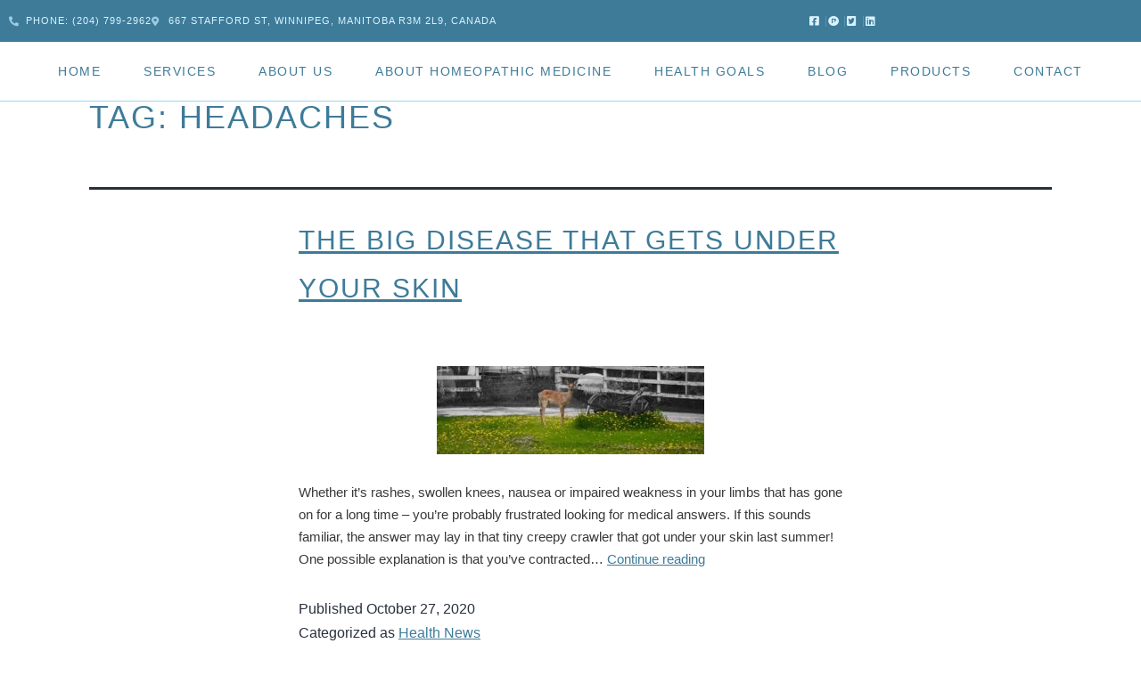

--- FILE ---
content_type: text/html; charset=UTF-8
request_url: https://drkumarhomeopathy.com/tag/headaches/
body_size: 14685
content:
<!DOCTYPE html><html lang="en-US"><head><script data-no-optimize="1">var litespeed_docref=sessionStorage.getItem("litespeed_docref");litespeed_docref&&(Object.defineProperty(document,"referrer",{get:function(){return litespeed_docref}}),sessionStorage.removeItem("litespeed_docref"));</script> <meta charset="UTF-8"><meta name="viewport" content="width=device-width, initial-scale=1.0, viewport-fit=cover" /><title>headaches &#8211; Dr Kumar Hhomeopathy</title><meta name='robots' content='max-image-preview:large' /><link rel="alternate" type="application/rss+xml" title="Dr Kumar Hhomeopathy &raquo; Feed" href="https://drkumarhomeopathy.com/feed/" /><link rel="alternate" type="application/rss+xml" title="Dr Kumar Hhomeopathy &raquo; Comments Feed" href="https://drkumarhomeopathy.com/comments/feed/" /><link rel="alternate" type="application/rss+xml" title="Dr Kumar Hhomeopathy &raquo; headaches Tag Feed" href="https://drkumarhomeopathy.com/tag/headaches/feed/" /><style id='wp-img-auto-sizes-contain-inline-css'>img:is([sizes=auto i],[sizes^="auto," i]){contain-intrinsic-size:3000px 1500px}
/*# sourceURL=wp-img-auto-sizes-contain-inline-css */</style><link data-optimized="2" rel="stylesheet" href="https://drkumarhomeopathy.com/wp-content/litespeed/css/1f47d8997d1e519a3795deaee885a398.css?ver=8f469" /><style id='wp-block-library-theme-inline-css'>.wp-block-audio :where(figcaption){color:#555;font-size:13px;text-align:center}.is-dark-theme .wp-block-audio :where(figcaption){color:#ffffffa6}.wp-block-audio{margin:0 0 1em}.wp-block-code{border:1px solid #ccc;border-radius:4px;font-family:Menlo,Consolas,monaco,monospace;padding:.8em 1em}.wp-block-embed :where(figcaption){color:#555;font-size:13px;text-align:center}.is-dark-theme .wp-block-embed :where(figcaption){color:#ffffffa6}.wp-block-embed{margin:0 0 1em}.blocks-gallery-caption{color:#555;font-size:13px;text-align:center}.is-dark-theme .blocks-gallery-caption{color:#ffffffa6}:root :where(.wp-block-image figcaption){color:#555;font-size:13px;text-align:center}.is-dark-theme :root :where(.wp-block-image figcaption){color:#ffffffa6}.wp-block-image{margin:0 0 1em}.wp-block-pullquote{border-bottom:4px solid;border-top:4px solid;color:currentColor;margin-bottom:1.75em}.wp-block-pullquote :where(cite),.wp-block-pullquote :where(footer),.wp-block-pullquote__citation{color:currentColor;font-size:.8125em;font-style:normal;text-transform:uppercase}.wp-block-quote{border-left:.25em solid;margin:0 0 1.75em;padding-left:1em}.wp-block-quote cite,.wp-block-quote footer{color:currentColor;font-size:.8125em;font-style:normal;position:relative}.wp-block-quote:where(.has-text-align-right){border-left:none;border-right:.25em solid;padding-left:0;padding-right:1em}.wp-block-quote:where(.has-text-align-center){border:none;padding-left:0}.wp-block-quote.is-large,.wp-block-quote.is-style-large,.wp-block-quote:where(.is-style-plain){border:none}.wp-block-search .wp-block-search__label{font-weight:700}.wp-block-search__button{border:1px solid #ccc;padding:.375em .625em}:where(.wp-block-group.has-background){padding:1.25em 2.375em}.wp-block-separator.has-css-opacity{opacity:.4}.wp-block-separator{border:none;border-bottom:2px solid;margin-left:auto;margin-right:auto}.wp-block-separator.has-alpha-channel-opacity{opacity:1}.wp-block-separator:not(.is-style-wide):not(.is-style-dots){width:100px}.wp-block-separator.has-background:not(.is-style-dots){border-bottom:none;height:1px}.wp-block-separator.has-background:not(.is-style-wide):not(.is-style-dots){height:2px}.wp-block-table{margin:0 0 1em}.wp-block-table td,.wp-block-table th{word-break:normal}.wp-block-table :where(figcaption){color:#555;font-size:13px;text-align:center}.is-dark-theme .wp-block-table :where(figcaption){color:#ffffffa6}.wp-block-video :where(figcaption){color:#555;font-size:13px;text-align:center}.is-dark-theme .wp-block-video :where(figcaption){color:#ffffffa6}.wp-block-video{margin:0 0 1em}:root :where(.wp-block-template-part.has-background){margin-bottom:0;margin-top:0;padding:1.25em 2.375em}
/*# sourceURL=/wp-includes/css/dist/block-library/theme.min.css */</style><style id='classic-theme-styles-inline-css'>/*! This file is auto-generated */
.wp-block-button__link{color:#fff;background-color:#32373c;border-radius:9999px;box-shadow:none;text-decoration:none;padding:calc(.667em + 2px) calc(1.333em + 2px);font-size:1.125em}.wp-block-file__button{background:#32373c;color:#fff;text-decoration:none}
/*# sourceURL=/wp-includes/css/classic-themes.min.css */</style><style id='global-styles-inline-css'>:root{--wp--preset--aspect-ratio--square: 1;--wp--preset--aspect-ratio--4-3: 4/3;--wp--preset--aspect-ratio--3-4: 3/4;--wp--preset--aspect-ratio--3-2: 3/2;--wp--preset--aspect-ratio--2-3: 2/3;--wp--preset--aspect-ratio--16-9: 16/9;--wp--preset--aspect-ratio--9-16: 9/16;--wp--preset--color--black: #000000;--wp--preset--color--cyan-bluish-gray: #abb8c3;--wp--preset--color--white: #FFFFFF;--wp--preset--color--pale-pink: #f78da7;--wp--preset--color--vivid-red: #cf2e2e;--wp--preset--color--luminous-vivid-orange: #ff6900;--wp--preset--color--luminous-vivid-amber: #fcb900;--wp--preset--color--light-green-cyan: #7bdcb5;--wp--preset--color--vivid-green-cyan: #00d084;--wp--preset--color--pale-cyan-blue: #8ed1fc;--wp--preset--color--vivid-cyan-blue: #0693e3;--wp--preset--color--vivid-purple: #9b51e0;--wp--preset--color--dark-gray: #28303D;--wp--preset--color--gray: #39414D;--wp--preset--color--green: #D1E4DD;--wp--preset--color--blue: #D1DFE4;--wp--preset--color--purple: #D1D1E4;--wp--preset--color--red: #E4D1D1;--wp--preset--color--orange: #E4DAD1;--wp--preset--color--yellow: #EEEADD;--wp--preset--gradient--vivid-cyan-blue-to-vivid-purple: linear-gradient(135deg,rgb(6,147,227) 0%,rgb(155,81,224) 100%);--wp--preset--gradient--light-green-cyan-to-vivid-green-cyan: linear-gradient(135deg,rgb(122,220,180) 0%,rgb(0,208,130) 100%);--wp--preset--gradient--luminous-vivid-amber-to-luminous-vivid-orange: linear-gradient(135deg,rgb(252,185,0) 0%,rgb(255,105,0) 100%);--wp--preset--gradient--luminous-vivid-orange-to-vivid-red: linear-gradient(135deg,rgb(255,105,0) 0%,rgb(207,46,46) 100%);--wp--preset--gradient--very-light-gray-to-cyan-bluish-gray: linear-gradient(135deg,rgb(238,238,238) 0%,rgb(169,184,195) 100%);--wp--preset--gradient--cool-to-warm-spectrum: linear-gradient(135deg,rgb(74,234,220) 0%,rgb(151,120,209) 20%,rgb(207,42,186) 40%,rgb(238,44,130) 60%,rgb(251,105,98) 80%,rgb(254,248,76) 100%);--wp--preset--gradient--blush-light-purple: linear-gradient(135deg,rgb(255,206,236) 0%,rgb(152,150,240) 100%);--wp--preset--gradient--blush-bordeaux: linear-gradient(135deg,rgb(254,205,165) 0%,rgb(254,45,45) 50%,rgb(107,0,62) 100%);--wp--preset--gradient--luminous-dusk: linear-gradient(135deg,rgb(255,203,112) 0%,rgb(199,81,192) 50%,rgb(65,88,208) 100%);--wp--preset--gradient--pale-ocean: linear-gradient(135deg,rgb(255,245,203) 0%,rgb(182,227,212) 50%,rgb(51,167,181) 100%);--wp--preset--gradient--electric-grass: linear-gradient(135deg,rgb(202,248,128) 0%,rgb(113,206,126) 100%);--wp--preset--gradient--midnight: linear-gradient(135deg,rgb(2,3,129) 0%,rgb(40,116,252) 100%);--wp--preset--gradient--purple-to-yellow: linear-gradient(160deg, #D1D1E4 0%, #EEEADD 100%);--wp--preset--gradient--yellow-to-purple: linear-gradient(160deg, #EEEADD 0%, #D1D1E4 100%);--wp--preset--gradient--green-to-yellow: linear-gradient(160deg, #D1E4DD 0%, #EEEADD 100%);--wp--preset--gradient--yellow-to-green: linear-gradient(160deg, #EEEADD 0%, #D1E4DD 100%);--wp--preset--gradient--red-to-yellow: linear-gradient(160deg, #E4D1D1 0%, #EEEADD 100%);--wp--preset--gradient--yellow-to-red: linear-gradient(160deg, #EEEADD 0%, #E4D1D1 100%);--wp--preset--gradient--purple-to-red: linear-gradient(160deg, #D1D1E4 0%, #E4D1D1 100%);--wp--preset--gradient--red-to-purple: linear-gradient(160deg, #E4D1D1 0%, #D1D1E4 100%);--wp--preset--font-size--small: 18px;--wp--preset--font-size--medium: 20px;--wp--preset--font-size--large: 24px;--wp--preset--font-size--x-large: 42px;--wp--preset--font-size--extra-small: 16px;--wp--preset--font-size--normal: 20px;--wp--preset--font-size--extra-large: 40px;--wp--preset--font-size--huge: 96px;--wp--preset--font-size--gigantic: 144px;--wp--preset--spacing--20: 0.44rem;--wp--preset--spacing--30: 0.67rem;--wp--preset--spacing--40: 1rem;--wp--preset--spacing--50: 1.5rem;--wp--preset--spacing--60: 2.25rem;--wp--preset--spacing--70: 3.38rem;--wp--preset--spacing--80: 5.06rem;--wp--preset--shadow--natural: 6px 6px 9px rgba(0, 0, 0, 0.2);--wp--preset--shadow--deep: 12px 12px 50px rgba(0, 0, 0, 0.4);--wp--preset--shadow--sharp: 6px 6px 0px rgba(0, 0, 0, 0.2);--wp--preset--shadow--outlined: 6px 6px 0px -3px rgb(255, 255, 255), 6px 6px rgb(0, 0, 0);--wp--preset--shadow--crisp: 6px 6px 0px rgb(0, 0, 0);}:where(.is-layout-flex){gap: 0.5em;}:where(.is-layout-grid){gap: 0.5em;}body .is-layout-flex{display: flex;}.is-layout-flex{flex-wrap: wrap;align-items: center;}.is-layout-flex > :is(*, div){margin: 0;}body .is-layout-grid{display: grid;}.is-layout-grid > :is(*, div){margin: 0;}:where(.wp-block-columns.is-layout-flex){gap: 2em;}:where(.wp-block-columns.is-layout-grid){gap: 2em;}:where(.wp-block-post-template.is-layout-flex){gap: 1.25em;}:where(.wp-block-post-template.is-layout-grid){gap: 1.25em;}.has-black-color{color: var(--wp--preset--color--black) !important;}.has-cyan-bluish-gray-color{color: var(--wp--preset--color--cyan-bluish-gray) !important;}.has-white-color{color: var(--wp--preset--color--white) !important;}.has-pale-pink-color{color: var(--wp--preset--color--pale-pink) !important;}.has-vivid-red-color{color: var(--wp--preset--color--vivid-red) !important;}.has-luminous-vivid-orange-color{color: var(--wp--preset--color--luminous-vivid-orange) !important;}.has-luminous-vivid-amber-color{color: var(--wp--preset--color--luminous-vivid-amber) !important;}.has-light-green-cyan-color{color: var(--wp--preset--color--light-green-cyan) !important;}.has-vivid-green-cyan-color{color: var(--wp--preset--color--vivid-green-cyan) !important;}.has-pale-cyan-blue-color{color: var(--wp--preset--color--pale-cyan-blue) !important;}.has-vivid-cyan-blue-color{color: var(--wp--preset--color--vivid-cyan-blue) !important;}.has-vivid-purple-color{color: var(--wp--preset--color--vivid-purple) !important;}.has-black-background-color{background-color: var(--wp--preset--color--black) !important;}.has-cyan-bluish-gray-background-color{background-color: var(--wp--preset--color--cyan-bluish-gray) !important;}.has-white-background-color{background-color: var(--wp--preset--color--white) !important;}.has-pale-pink-background-color{background-color: var(--wp--preset--color--pale-pink) !important;}.has-vivid-red-background-color{background-color: var(--wp--preset--color--vivid-red) !important;}.has-luminous-vivid-orange-background-color{background-color: var(--wp--preset--color--luminous-vivid-orange) !important;}.has-luminous-vivid-amber-background-color{background-color: var(--wp--preset--color--luminous-vivid-amber) !important;}.has-light-green-cyan-background-color{background-color: var(--wp--preset--color--light-green-cyan) !important;}.has-vivid-green-cyan-background-color{background-color: var(--wp--preset--color--vivid-green-cyan) !important;}.has-pale-cyan-blue-background-color{background-color: var(--wp--preset--color--pale-cyan-blue) !important;}.has-vivid-cyan-blue-background-color{background-color: var(--wp--preset--color--vivid-cyan-blue) !important;}.has-vivid-purple-background-color{background-color: var(--wp--preset--color--vivid-purple) !important;}.has-black-border-color{border-color: var(--wp--preset--color--black) !important;}.has-cyan-bluish-gray-border-color{border-color: var(--wp--preset--color--cyan-bluish-gray) !important;}.has-white-border-color{border-color: var(--wp--preset--color--white) !important;}.has-pale-pink-border-color{border-color: var(--wp--preset--color--pale-pink) !important;}.has-vivid-red-border-color{border-color: var(--wp--preset--color--vivid-red) !important;}.has-luminous-vivid-orange-border-color{border-color: var(--wp--preset--color--luminous-vivid-orange) !important;}.has-luminous-vivid-amber-border-color{border-color: var(--wp--preset--color--luminous-vivid-amber) !important;}.has-light-green-cyan-border-color{border-color: var(--wp--preset--color--light-green-cyan) !important;}.has-vivid-green-cyan-border-color{border-color: var(--wp--preset--color--vivid-green-cyan) !important;}.has-pale-cyan-blue-border-color{border-color: var(--wp--preset--color--pale-cyan-blue) !important;}.has-vivid-cyan-blue-border-color{border-color: var(--wp--preset--color--vivid-cyan-blue) !important;}.has-vivid-purple-border-color{border-color: var(--wp--preset--color--vivid-purple) !important;}.has-vivid-cyan-blue-to-vivid-purple-gradient-background{background: var(--wp--preset--gradient--vivid-cyan-blue-to-vivid-purple) !important;}.has-light-green-cyan-to-vivid-green-cyan-gradient-background{background: var(--wp--preset--gradient--light-green-cyan-to-vivid-green-cyan) !important;}.has-luminous-vivid-amber-to-luminous-vivid-orange-gradient-background{background: var(--wp--preset--gradient--luminous-vivid-amber-to-luminous-vivid-orange) !important;}.has-luminous-vivid-orange-to-vivid-red-gradient-background{background: var(--wp--preset--gradient--luminous-vivid-orange-to-vivid-red) !important;}.has-very-light-gray-to-cyan-bluish-gray-gradient-background{background: var(--wp--preset--gradient--very-light-gray-to-cyan-bluish-gray) !important;}.has-cool-to-warm-spectrum-gradient-background{background: var(--wp--preset--gradient--cool-to-warm-spectrum) !important;}.has-blush-light-purple-gradient-background{background: var(--wp--preset--gradient--blush-light-purple) !important;}.has-blush-bordeaux-gradient-background{background: var(--wp--preset--gradient--blush-bordeaux) !important;}.has-luminous-dusk-gradient-background{background: var(--wp--preset--gradient--luminous-dusk) !important;}.has-pale-ocean-gradient-background{background: var(--wp--preset--gradient--pale-ocean) !important;}.has-electric-grass-gradient-background{background: var(--wp--preset--gradient--electric-grass) !important;}.has-midnight-gradient-background{background: var(--wp--preset--gradient--midnight) !important;}.has-small-font-size{font-size: var(--wp--preset--font-size--small) !important;}.has-medium-font-size{font-size: var(--wp--preset--font-size--medium) !important;}.has-large-font-size{font-size: var(--wp--preset--font-size--large) !important;}.has-x-large-font-size{font-size: var(--wp--preset--font-size--x-large) !important;}
:where(.wp-block-post-template.is-layout-flex){gap: 1.25em;}:where(.wp-block-post-template.is-layout-grid){gap: 1.25em;}
:where(.wp-block-term-template.is-layout-flex){gap: 1.25em;}:where(.wp-block-term-template.is-layout-grid){gap: 1.25em;}
:where(.wp-block-columns.is-layout-flex){gap: 2em;}:where(.wp-block-columns.is-layout-grid){gap: 2em;}
:root :where(.wp-block-pullquote){font-size: 1.5em;line-height: 1.6;}
/*# sourceURL=global-styles-inline-css */</style><style id='woocommerce-inline-inline-css'>.woocommerce form .form-row .required { visibility: visible; }
/*# sourceURL=woocommerce-inline-inline-css */</style> <script type="litespeed/javascript" data-src="https://drkumarhomeopathy.com/wp-includes/js/jquery/jquery.min.js" id="jquery-core-js"></script> <script id="wc-add-to-cart-js-extra" type="litespeed/javascript">var wc_add_to_cart_params={"ajax_url":"/wp-admin/admin-ajax.php","wc_ajax_url":"/?wc-ajax=%%endpoint%%","i18n_view_cart":"View cart","cart_url":"https://drkumarhomeopathy.com/cart/","is_cart":"","cart_redirect_after_add":"no"}</script> <script id="woocommerce-js-extra" type="litespeed/javascript">var woocommerce_params={"ajax_url":"/wp-admin/admin-ajax.php","wc_ajax_url":"/?wc-ajax=%%endpoint%%","i18n_password_show":"Show password","i18n_password_hide":"Hide password"}</script> <script id="twenty-twenty-one-ie11-polyfills-js-after" type="litespeed/javascript">(Element.prototype.matches&&Element.prototype.closest&&window.NodeList&&NodeList.prototype.forEach)||document.write('<script src="https://drkumarhomeopathy.com/wp-content/themes/twentytwentyone/assets/js/polyfills.js"></scr'+'ipt>')</script> <link rel="https://api.w.org/" href="https://drkumarhomeopathy.com/wp-json/" /><link rel="alternate" title="JSON" type="application/json" href="https://drkumarhomeopathy.com/wp-json/wp/v2/tags/122" /><link rel="EditURI" type="application/rsd+xml" title="RSD" href="https://drkumarhomeopathy.com/xmlrpc.php?rsd" /><meta name="generator" content="WordPress 6.9" /><meta name="generator" content="WooCommerce 10.4.3" />
<noscript><style>.woocommerce-product-gallery{ opacity: 1 !important; }</style></noscript><meta name="generator" content="Elementor 3.34.1; features: additional_custom_breakpoints; settings: css_print_method-external, google_font-enabled, font_display-auto"><style>.e-con.e-parent:nth-of-type(n+4):not(.e-lazyloaded):not(.e-no-lazyload),
				.e-con.e-parent:nth-of-type(n+4):not(.e-lazyloaded):not(.e-no-lazyload) * {
					background-image: none !important;
				}
				@media screen and (max-height: 1024px) {
					.e-con.e-parent:nth-of-type(n+3):not(.e-lazyloaded):not(.e-no-lazyload),
					.e-con.e-parent:nth-of-type(n+3):not(.e-lazyloaded):not(.e-no-lazyload) * {
						background-image: none !important;
					}
				}
				@media screen and (max-height: 640px) {
					.e-con.e-parent:nth-of-type(n+2):not(.e-lazyloaded):not(.e-no-lazyload),
					.e-con.e-parent:nth-of-type(n+2):not(.e-lazyloaded):not(.e-no-lazyload) * {
						background-image: none !important;
					}
				}</style><link rel="icon" href="https://drkumarhomeopathy.com/wp-content/uploads/2020/10/cropped-winnipeg-clinic-20-YEARS-SIZE-1187x1536-1-32x32.jpg" sizes="32x32" /><link rel="icon" href="https://drkumarhomeopathy.com/wp-content/uploads/2020/10/cropped-winnipeg-clinic-20-YEARS-SIZE-1187x1536-1-192x192.jpg" sizes="192x192" /><link rel="apple-touch-icon" href="https://drkumarhomeopathy.com/wp-content/uploads/2020/10/cropped-winnipeg-clinic-20-YEARS-SIZE-1187x1536-1-180x180.jpg" /><meta name="msapplication-TileImage" content="https://drkumarhomeopathy.com/wp-content/uploads/2020/10/cropped-winnipeg-clinic-20-YEARS-SIZE-1187x1536-1-270x270.jpg" /></head><body data-rsssl=1 class="archive tag tag-headaches tag-122 wp-embed-responsive wp-theme-twentytwentyone theme-twentytwentyone woocommerce-no-js is-light-theme no-js hfeed has-main-navigation elementor-default elementor-kit-34"><header data-elementor-type="header" data-elementor-id="106" class="elementor elementor-106 elementor-location-header" data-elementor-post-type="elementor_library"><section class="elementor-section elementor-top-section elementor-element elementor-element-260611e elementor-section-boxed elementor-section-height-default elementor-section-height-default" data-id="260611e" data-element_type="section" data-settings="{&quot;background_background&quot;:&quot;classic&quot;}"><div class="elementor-container elementor-column-gap-default"><div class="elementor-column elementor-col-100 elementor-top-column elementor-element elementor-element-21274d9" data-id="21274d9" data-element_type="column"><div class="elementor-widget-wrap elementor-element-populated"><section class="elementor-section elementor-inner-section elementor-element elementor-element-30dcf26 elementor-section-boxed elementor-section-height-default elementor-section-height-default" data-id="30dcf26" data-element_type="section"><div class="elementor-container elementor-column-gap-no"><div class="elementor-column elementor-col-50 elementor-inner-column elementor-element elementor-element-972ea90" data-id="972ea90" data-element_type="column"><div class="elementor-widget-wrap elementor-element-populated"><div class="elementor-element elementor-element-7b5241b elementor-icon-list--layout-inline elementor-mobile-align-center elementor-list-item-link-full_width elementor-widget elementor-widget-icon-list" data-id="7b5241b" data-element_type="widget" data-widget_type="icon-list.default"><div class="elementor-widget-container"><ul class="elementor-icon-list-items elementor-inline-items"><li class="elementor-icon-list-item elementor-inline-item">
<span class="elementor-icon-list-icon">
<i aria-hidden="true" class="fas fa-phone-alt"></i>						</span>
<span class="elementor-icon-list-text">Phone: (204) 799-2962</span></li><li class="elementor-icon-list-item elementor-inline-item">
<span class="elementor-icon-list-icon">
<i aria-hidden="true" class="fas fa-map-marker-alt"></i>						</span>
<span class="elementor-icon-list-text">667 Stafford st, Winnipeg, Manitoba R3M 2L9, Canada</span></li></ul></div></div></div></div><div class="elementor-column elementor-col-50 elementor-inner-column elementor-element elementor-element-b2f9a4b" data-id="b2f9a4b" data-element_type="column"><div class="elementor-widget-wrap elementor-element-populated"><div class="elementor-element elementor-element-4d3db90 elementor-align-end elementor-icon-list--layout-inline elementor-mobile-align-center elementor-list-item-link-full_width elementor-widget elementor-widget-icon-list" data-id="4d3db90" data-element_type="widget" data-widget_type="icon-list.default"><div class="elementor-widget-container"><ul class="elementor-icon-list-items elementor-inline-items"><li class="elementor-icon-list-item elementor-inline-item">
<a href="https://web.facebook.com/drkumarb/?ref=aymt_homepage_panel&#038;_rdc=1&#038;_rdr"><span class="elementor-icon-list-icon">
<i aria-hidden="true" class="fab fa-facebook-square"></i>						</span>
<span class="elementor-icon-list-text"></span>
</a></li><li class="elementor-icon-list-item elementor-inline-item">
<a href="https://www.pinterest.com/drkumarb/_saved/"><span class="elementor-icon-list-icon">
<i aria-hidden="true" class="fab fa-product-hunt"></i>						</span>
<span class="elementor-icon-list-text"></span>
</a></li><li class="elementor-icon-list-item elementor-inline-item">
<a href="https://twitter.com/homeopathicdoc"><span class="elementor-icon-list-icon">
<i aria-hidden="true" class="fab fa-twitter-square"></i>						</span>
<span class="elementor-icon-list-text"></span>
</a></li><li class="elementor-icon-list-item elementor-inline-item">
<a href="https://www.linkedin.com/authwall?trk=bf&#038;trkInfo=bf&#038;originalReferer=https://drkumarhomeopathy.com/&#038;sessionRedirect=https%3A%2F%2Fca.linkedin.com%2Fin%2Fdrkumarb"><span class="elementor-icon-list-icon">
<i aria-hidden="true" class="fab fa-linkedin"></i>						</span>
<span class="elementor-icon-list-text"></span>
</a></li></ul></div></div></div></div></div></section></div></div></div></section><section class="elementor-section elementor-top-section elementor-element elementor-element-60c66d3 elementor-section-full_width elementor-section-height-default elementor-section-height-default" data-id="60c66d3" data-element_type="section"><div class="elementor-container elementor-column-gap-default"><div class="elementor-column elementor-col-100 elementor-top-column elementor-element elementor-element-fde00f5" data-id="fde00f5" data-element_type="column"><div class="elementor-widget-wrap elementor-element-populated"><div class="elementor-element elementor-element-487a2b1 elementor-nav-menu__align-center elementor-nav-menu--stretch elementor-nav-menu__text-align-center elementor-nav-menu--dropdown-tablet elementor-nav-menu--toggle elementor-nav-menu--burger elementor-widget elementor-widget-nav-menu" data-id="487a2b1" data-element_type="widget" data-settings="{&quot;full_width&quot;:&quot;stretch&quot;,&quot;layout&quot;:&quot;horizontal&quot;,&quot;submenu_icon&quot;:{&quot;value&quot;:&quot;&lt;i class=\&quot;fas fa-caret-down\&quot; aria-hidden=\&quot;true\&quot;&gt;&lt;\/i&gt;&quot;,&quot;library&quot;:&quot;fa-solid&quot;},&quot;toggle&quot;:&quot;burger&quot;}" data-widget_type="nav-menu.default"><div class="elementor-widget-container"><nav aria-label="Menu" class="elementor-nav-menu--main elementor-nav-menu__container elementor-nav-menu--layout-horizontal e--pointer-none"><ul id="menu-1-487a2b1" class="elementor-nav-menu"><li class="menu-item menu-item-type-post_type menu-item-object-page menu-item-home menu-item-99"><a href="https://drkumarhomeopathy.com/" class="elementor-item">Home</a></li><li class="menu-item menu-item-type-post_type menu-item-object-page menu-item-101"><a href="https://drkumarhomeopathy.com/services/" class="elementor-item">Services</a></li><li class="menu-item menu-item-type-post_type menu-item-object-page menu-item-95"><a href="https://drkumarhomeopathy.com/about-us/" class="elementor-item">About us</a></li><li class="menu-item menu-item-type-post_type menu-item-object-page menu-item-105"><a href="https://drkumarhomeopathy.com/about-homeopathic-medicine/" class="elementor-item">About Homeopathic Medicine</a></li><li class="menu-item menu-item-type-post_type menu-item-object-page menu-item-has-children menu-item-98"><a href="https://drkumarhomeopathy.com/health-goals/" class="elementor-item">Health Goals</a><ul class="sub-menu elementor-nav-menu--dropdown"><li class="menu-item menu-item-type-post_type menu-item-object-page menu-item-100"><a href="https://drkumarhomeopathy.com/improved-digestion/" class="elementor-sub-item">Improved Digestion</a></li><li class="menu-item menu-item-type-post_type menu-item-object-page menu-item-96"><a href="https://drkumarhomeopathy.com/balanced-immune-system/" class="elementor-sub-item">Balanced Immune System</a></li></ul></li><li class="menu-item menu-item-type-custom menu-item-object-custom menu-item-646"><a href="https://drkumarhomeopathy.com/blog/" class="elementor-item">Blog</a></li><li class="menu-item menu-item-type-post_type menu-item-object-page menu-item-372"><a href="https://drkumarhomeopathy.com/products/" class="elementor-item">Products</a></li><li class="menu-item menu-item-type-post_type menu-item-object-page menu-item-97"><a href="https://drkumarhomeopathy.com/contact/" class="elementor-item">Contact</a></li></ul></nav><div class="elementor-menu-toggle" role="button" tabindex="0" aria-label="Menu Toggle" aria-expanded="false">
<i aria-hidden="true" role="presentation" class="elementor-menu-toggle__icon--open eicon-menu-bar"></i><i aria-hidden="true" role="presentation" class="elementor-menu-toggle__icon--close eicon-close"></i></div><nav class="elementor-nav-menu--dropdown elementor-nav-menu__container" aria-hidden="true"><ul id="menu-2-487a2b1" class="elementor-nav-menu"><li class="menu-item menu-item-type-post_type menu-item-object-page menu-item-home menu-item-99"><a href="https://drkumarhomeopathy.com/" class="elementor-item" tabindex="-1">Home</a></li><li class="menu-item menu-item-type-post_type menu-item-object-page menu-item-101"><a href="https://drkumarhomeopathy.com/services/" class="elementor-item" tabindex="-1">Services</a></li><li class="menu-item menu-item-type-post_type menu-item-object-page menu-item-95"><a href="https://drkumarhomeopathy.com/about-us/" class="elementor-item" tabindex="-1">About us</a></li><li class="menu-item menu-item-type-post_type menu-item-object-page menu-item-105"><a href="https://drkumarhomeopathy.com/about-homeopathic-medicine/" class="elementor-item" tabindex="-1">About Homeopathic Medicine</a></li><li class="menu-item menu-item-type-post_type menu-item-object-page menu-item-has-children menu-item-98"><a href="https://drkumarhomeopathy.com/health-goals/" class="elementor-item" tabindex="-1">Health Goals</a><ul class="sub-menu elementor-nav-menu--dropdown"><li class="menu-item menu-item-type-post_type menu-item-object-page menu-item-100"><a href="https://drkumarhomeopathy.com/improved-digestion/" class="elementor-sub-item" tabindex="-1">Improved Digestion</a></li><li class="menu-item menu-item-type-post_type menu-item-object-page menu-item-96"><a href="https://drkumarhomeopathy.com/balanced-immune-system/" class="elementor-sub-item" tabindex="-1">Balanced Immune System</a></li></ul></li><li class="menu-item menu-item-type-custom menu-item-object-custom menu-item-646"><a href="https://drkumarhomeopathy.com/blog/" class="elementor-item" tabindex="-1">Blog</a></li><li class="menu-item menu-item-type-post_type menu-item-object-page menu-item-372"><a href="https://drkumarhomeopathy.com/products/" class="elementor-item" tabindex="-1">Products</a></li><li class="menu-item menu-item-type-post_type menu-item-object-page menu-item-97"><a href="https://drkumarhomeopathy.com/contact/" class="elementor-item" tabindex="-1">Contact</a></li></ul></nav></div></div></div></div></div></section></header><header class="page-header alignwide"><h1 class="page-title">Tag: <span>headaches</span></h1></header><article id="post-245" class="post-245 post type-post status-publish format-standard has-post-thumbnail hentry category-health-news tag-antibiotic tag-bites tag-blood-test tag-borrelia-burgdorferi tag-bulls-eye-rash tag-deer-tick tag-disease tag-doctors tag-dr-kumar tag-headaches tag-healing tag-homoeopathy tag-limbs tag-long-term-illness tag-lyme tag-lyme-disease tag-medical tag-numbness tag-rash tag-rashes tag-remedies tag-remedy tag-sick tag-symptoms tag-treatment tag-weakness tag-winnipeg-homoeopathic-clinic tag-wood-ticks entry"><header class="entry-header"><h2 class="entry-title default-max-width"><a href="https://drkumarhomeopathy.com/the-big-disease-that-gets-under-your-skin/">THE BIG DISEASE THAT GETS UNDER YOUR SKIN</a></h2><figure class="post-thumbnail">
<a class="post-thumbnail-inner alignwide" href="https://drkumarhomeopathy.com/the-big-disease-that-gets-under-your-skin/" aria-hidden="true" tabindex="-1">
<img data-lazyloaded="1" src="[data-uri]" width="300" height="99" data-src="https://drkumarhomeopathy.com/wp-content/uploads/2020/10/IMG_4192-300x99-1.jpg" class="attachment-post-thumbnail size-post-thumbnail wp-post-image" alt="" decoding="async" style="width:100%;height:33%;max-width:300px;" />				</a></figure></header><div class="entry-content"><p>Whether it’s rashes, swollen knees, nausea or impaired weakness in your limbs that has gone on for a long time – you’re probably frustrated looking for medical answers. If this sounds familiar, the answer may lay in that tiny creepy crawler that got under your skin last summer! One possible explanation is that you’ve contracted&hellip; <a class="more-link" href="https://drkumarhomeopathy.com/the-big-disease-that-gets-under-your-skin/">Continue reading <span class="screen-reader-text">THE BIG DISEASE THAT GETS UNDER YOUR SKIN</span></a></p></div><footer class="entry-footer default-max-width">
<span class="posted-on">Published <time class="entry-date published updated" datetime="2020-10-27T14:50:15+00:00">October 27, 2020</time></span><div class="post-taxonomies"><span class="cat-links">Categorized as <a href="https://drkumarhomeopathy.com/category/health-news/" rel="category tag">Health News</a> </span><span class="tags-links">Tagged <a href="https://drkumarhomeopathy.com/tag/antibiotic/" rel="tag">antibiotic</a>, <a href="https://drkumarhomeopathy.com/tag/bites/" rel="tag">bites.</a>, <a href="https://drkumarhomeopathy.com/tag/blood-test/" rel="tag">blood test</a>, <a href="https://drkumarhomeopathy.com/tag/borrelia-burgdorferi/" rel="tag">Borrelia burgdorferi</a>, <a href="https://drkumarhomeopathy.com/tag/bulls-eye-rash/" rel="tag">bulls-eye rash</a>, <a href="https://drkumarhomeopathy.com/tag/deer-tick/" rel="tag">deer tick</a>, <a href="https://drkumarhomeopathy.com/tag/disease/" rel="tag">disease</a>, <a href="https://drkumarhomeopathy.com/tag/doctors/" rel="tag">doctors</a>, <a href="https://drkumarhomeopathy.com/tag/dr-kumar/" rel="tag">dr. kumar</a>, <a href="https://drkumarhomeopathy.com/tag/headaches/" rel="tag">headaches</a>, <a href="https://drkumarhomeopathy.com/tag/healing/" rel="tag">healing</a>, <a href="https://drkumarhomeopathy.com/tag/homoeopathy/" rel="tag">homoeopathy</a>, <a href="https://drkumarhomeopathy.com/tag/limbs/" rel="tag">limbs</a>, <a href="https://drkumarhomeopathy.com/tag/long-term-illness/" rel="tag">long-term illness</a>, <a href="https://drkumarhomeopathy.com/tag/lyme/" rel="tag">Lyme</a>, <a href="https://drkumarhomeopathy.com/tag/lyme-disease/" rel="tag">Lyme disease</a>, <a href="https://drkumarhomeopathy.com/tag/medical/" rel="tag">medical</a>, <a href="https://drkumarhomeopathy.com/tag/numbness/" rel="tag">numbness</a>, <a href="https://drkumarhomeopathy.com/tag/rash/" rel="tag">rash</a>, <a href="https://drkumarhomeopathy.com/tag/rashes/" rel="tag">rashes</a>, <a href="https://drkumarhomeopathy.com/tag/remedies/" rel="tag">remedies</a>, <a href="https://drkumarhomeopathy.com/tag/remedy/" rel="tag">remedy</a>, <a href="https://drkumarhomeopathy.com/tag/sick/" rel="tag">sick</a>, <a href="https://drkumarhomeopathy.com/tag/symptoms/" rel="tag">symptoms</a>, <a href="https://drkumarhomeopathy.com/tag/treatment/" rel="tag">treatment</a>, <a href="https://drkumarhomeopathy.com/tag/weakness/" rel="tag">weakness</a>, <a href="https://drkumarhomeopathy.com/tag/winnipeg-homoeopathic-clinic/" rel="tag">Winnipeg Homoeopathic Clinic</a>, <a href="https://drkumarhomeopathy.com/tag/wood-ticks/" rel="tag">wood ticks</a></span></div></footer></article><article id="post-241" class="post-241 post type-post status-publish format-standard has-post-thumbnail hentry category-health-news tag-body-aches tag-cough tag-dr-kumar tag-fatigue tag-fever tag-flue tag-headaches tag-health tag-homeopathy tag-homoeopathy tag-influenza tag-muscle-aches tag-runny-nose tag-sailor tag-ship tag-shipwreck tag-sore-throat tag-tired tag-viruses tag-vomiting entry"><header class="entry-header"><h2 class="entry-title default-max-width"><a href="https://drkumarhomeopathy.com/under-the-weather-or-totally-shipwrecked/">UNDER THE WEATHER OR TOTALLY SHIPWRECKED?</a></h2><figure class="post-thumbnail">
<a class="post-thumbnail-inner alignwide" href="https://drkumarhomeopathy.com/under-the-weather-or-totally-shipwrecked/" aria-hidden="true" tabindex="-1">
<img data-lazyloaded="1" src="[data-uri]" width="300" height="264" data-src="https://drkumarhomeopathy.com/wp-content/uploads/2020/10/sailor-300x264-1.jpg" class="attachment-post-thumbnail size-post-thumbnail wp-post-image" alt="" decoding="async" style="width:100%;height:88%;max-width:300px;" />				</a></figure></header><div class="entry-content"><p>Snow has fallen, temperatures have dropped, and people may find themselves a little ‘under the weather.’  The term, ‘Under the Weather,’ comes from a maritime source, and was basically referring to sailors who didn’t feel well.  They would huddle down, under the deck of the ship, as a way to escape the weather, and the&hellip; <a class="more-link" href="https://drkumarhomeopathy.com/under-the-weather-or-totally-shipwrecked/">Continue reading <span class="screen-reader-text">UNDER THE WEATHER OR TOTALLY SHIPWRECKED?</span></a></p></div><footer class="entry-footer default-max-width">
<span class="posted-on">Published <time class="entry-date published updated" datetime="2020-10-27T14:47:35+00:00">October 27, 2020</time></span><div class="post-taxonomies"><span class="cat-links">Categorized as <a href="https://drkumarhomeopathy.com/category/health-news/" rel="category tag">Health News</a> </span><span class="tags-links">Tagged <a href="https://drkumarhomeopathy.com/tag/body-aches/" rel="tag">body aches</a>, <a href="https://drkumarhomeopathy.com/tag/cough/" rel="tag">cough</a>, <a href="https://drkumarhomeopathy.com/tag/dr-kumar/" rel="tag">dr. kumar</a>, <a href="https://drkumarhomeopathy.com/tag/fatigue/" rel="tag">fatigue</a>, <a href="https://drkumarhomeopathy.com/tag/fever/" rel="tag">fever</a>, <a href="https://drkumarhomeopathy.com/tag/flue/" rel="tag">flue</a>, <a href="https://drkumarhomeopathy.com/tag/headaches/" rel="tag">headaches</a>, <a href="https://drkumarhomeopathy.com/tag/health/" rel="tag">health</a>, <a href="https://drkumarhomeopathy.com/tag/homeopathy/" rel="tag">homeopathy</a>, <a href="https://drkumarhomeopathy.com/tag/homoeopathy/" rel="tag">homoeopathy</a>, <a href="https://drkumarhomeopathy.com/tag/influenza/" rel="tag">influenza</a>, <a href="https://drkumarhomeopathy.com/tag/muscle-aches/" rel="tag">muscle aches</a>, <a href="https://drkumarhomeopathy.com/tag/runny-nose/" rel="tag">runny nose</a>, <a href="https://drkumarhomeopathy.com/tag/sailor/" rel="tag">sailor</a>, <a href="https://drkumarhomeopathy.com/tag/ship/" rel="tag">ship</a>, <a href="https://drkumarhomeopathy.com/tag/shipwreck/" rel="tag">shipwreck</a>, <a href="https://drkumarhomeopathy.com/tag/sore-throat/" rel="tag">sore throat</a>, <a href="https://drkumarhomeopathy.com/tag/tired/" rel="tag">tired</a>, <a href="https://drkumarhomeopathy.com/tag/viruses/" rel="tag">viruses</a>, <a href="https://drkumarhomeopathy.com/tag/vomiting/" rel="tag">vomiting</a></span></div></footer></article><footer data-elementor-type="footer" data-elementor-id="181" class="elementor elementor-181 elementor-location-footer" data-elementor-post-type="elementor_library"><section class="elementor-section elementor-top-section elementor-element elementor-element-1696e43 elementor-section-boxed elementor-section-height-default elementor-section-height-default" data-id="1696e43" data-element_type="section" data-settings="{&quot;background_background&quot;:&quot;classic&quot;}"><div class="elementor-container elementor-column-gap-default"><div class="elementor-column elementor-col-100 elementor-top-column elementor-element elementor-element-d141e0d" data-id="d141e0d" data-element_type="column"><div class="elementor-widget-wrap elementor-element-populated"><section class="elementor-section elementor-inner-section elementor-element elementor-element-547e172 elementor-section-boxed elementor-section-height-default elementor-section-height-default" data-id="547e172" data-element_type="section"><div class="elementor-container elementor-column-gap-default"><div class="elementor-column elementor-col-25 elementor-inner-column elementor-element elementor-element-4e34299" data-id="4e34299" data-element_type="column"><div class="elementor-widget-wrap elementor-element-populated"><div class="elementor-element elementor-element-c0b37bb elementor-widget elementor-widget-image" data-id="c0b37bb" data-element_type="widget" data-widget_type="image.default"><div class="elementor-widget-container">
<img data-lazyloaded="1" src="[data-uri]" width="750" height="971" data-src="https://drkumarhomeopathy.com/wp-content/uploads/2020/10/winnipeg-clinic-20-YEARS-SIZE-1187x1536-1-791x1024.jpg" class="attachment-large size-large wp-image-163" alt="" data-srcset="https://drkumarhomeopathy.com/wp-content/uploads/2020/10/winnipeg-clinic-20-YEARS-SIZE-1187x1536-1-791x1024.jpg 791w, https://drkumarhomeopathy.com/wp-content/uploads/2020/10/winnipeg-clinic-20-YEARS-SIZE-1187x1536-1-600x776.jpg 600w, https://drkumarhomeopathy.com/wp-content/uploads/2020/10/winnipeg-clinic-20-YEARS-SIZE-1187x1536-1-232x300.jpg 232w, https://drkumarhomeopathy.com/wp-content/uploads/2020/10/winnipeg-clinic-20-YEARS-SIZE-1187x1536-1-768x994.jpg 768w, https://drkumarhomeopathy.com/wp-content/uploads/2020/10/winnipeg-clinic-20-YEARS-SIZE-1187x1536-1.jpg 1187w" data-sizes="(max-width: 750px) 100vw, 750px" style="width:100%;height:129.4%;max-width:1187px" /></div></div></div></div><div class="elementor-column elementor-col-25 elementor-inner-column elementor-element elementor-element-f8c97ae" data-id="f8c97ae" data-element_type="column"><div class="elementor-widget-wrap elementor-element-populated"><div class="elementor-element elementor-element-b6b3431 elementor-widget elementor-widget-heading" data-id="b6b3431" data-element_type="widget" data-widget_type="heading.default"><div class="elementor-widget-container"><h5 class="elementor-heading-title elementor-size-default">About</h5></div></div><div class="elementor-element elementor-element-c7423f1 elementor-widget-divider--view-line elementor-widget elementor-widget-divider" data-id="c7423f1" data-element_type="widget" data-widget_type="divider.default"><div class="elementor-widget-container"><div class="elementor-divider">
<span class="elementor-divider-separator">
</span></div></div></div><div class="elementor-element elementor-element-eb92cd3 elementor-align-start elementor-icon-list--layout-traditional elementor-list-item-link-full_width elementor-widget elementor-widget-icon-list" data-id="eb92cd3" data-element_type="widget" data-widget_type="icon-list.default"><div class="elementor-widget-container"><ul class="elementor-icon-list-items"><li class="elementor-icon-list-item">
<a href="https://drkumarhomeopathy.com/about-us/"><span class="elementor-icon-list-icon">
<i aria-hidden="true" class="fas fa-chevron-right"></i>						</span>
<span class="elementor-icon-list-text">About Us</span>
</a></li><li class="elementor-icon-list-item">
<a href="https://drkumarhomeopathy.com/services/"><span class="elementor-icon-list-icon">
<i aria-hidden="true" class="fas fa-chevron-right"></i>						</span>
<span class="elementor-icon-list-text">Services</span>
</a></li><li class="elementor-icon-list-item">
<a href="https://drkumarhomeopathy.com/about-homeopathic-medicine/"><span class="elementor-icon-list-icon">
<i aria-hidden="true" class="fas fa-chevron-right"></i>						</span>
<span class="elementor-icon-list-text">About Homeopathic Medicine</span>
</a></li><li class="elementor-icon-list-item">
<a href="https://drkumarhomeopathy.com/contact/"><span class="elementor-icon-list-icon">
<i aria-hidden="true" class="fas fa-chevron-right"></i>						</span>
<span class="elementor-icon-list-text">Contact</span>
</a></li></ul></div></div></div></div><div class="elementor-column elementor-col-25 elementor-inner-column elementor-element elementor-element-417208d" data-id="417208d" data-element_type="column"><div class="elementor-widget-wrap elementor-element-populated"><div class="elementor-element elementor-element-3cc7972 elementor-widget elementor-widget-heading" data-id="3cc7972" data-element_type="widget" data-widget_type="heading.default"><div class="elementor-widget-container"><h5 class="elementor-heading-title elementor-size-default">OUR ADDRESS</h5></div></div><div class="elementor-element elementor-element-450e707 elementor-widget-divider--view-line elementor-widget elementor-widget-divider" data-id="450e707" data-element_type="widget" data-widget_type="divider.default"><div class="elementor-widget-container"><div class="elementor-divider">
<span class="elementor-divider-separator">
</span></div></div></div><div class="elementor-element elementor-element-c04b697 elementor-widget elementor-widget-text-editor" data-id="c04b697" data-element_type="widget" data-widget_type="text-editor.default"><div class="elementor-widget-container"><p>667 Stafford St.<br />Winnipeg, Manitoba R3M 2L9<br />Canada</p></div></div></div></div><div class="elementor-column elementor-col-25 elementor-inner-column elementor-element elementor-element-07aeb10" data-id="07aeb10" data-element_type="column"><div class="elementor-widget-wrap elementor-element-populated"><div class="elementor-element elementor-element-8e95149 elementor-widget elementor-widget-heading" data-id="8e95149" data-element_type="widget" data-widget_type="heading.default"><div class="elementor-widget-container"><h5 class="elementor-heading-title elementor-size-default">Contact</h5></div></div><div class="elementor-element elementor-element-b9c0cc6 elementor-widget-divider--view-line elementor-widget elementor-widget-divider" data-id="b9c0cc6" data-element_type="widget" data-widget_type="divider.default"><div class="elementor-widget-container"><div class="elementor-divider">
<span class="elementor-divider-separator">
</span></div></div></div><div class="elementor-element elementor-element-9590054 elementor-align-start elementor-icon-list--layout-traditional elementor-list-item-link-full_width elementor-widget elementor-widget-icon-list" data-id="9590054" data-element_type="widget" data-widget_type="icon-list.default"><div class="elementor-widget-container"><ul class="elementor-icon-list-items"><li class="elementor-icon-list-item">
<a href="https://web.facebook.com/drkumarb/?ref=aymt_homepage_panel&#038;_rdc=1&#038;_rdr"><span class="elementor-icon-list-icon">
<i aria-hidden="true" class="fab fa-facebook-square"></i>						</span>
<span class="elementor-icon-list-text">Facebook</span>
</a></li><li class="elementor-icon-list-item">
<a href="https://twitter.com/homeopathicdoc"><span class="elementor-icon-list-icon">
<i aria-hidden="true" class="fab fa-twitter-square"></i>						</span>
<span class="elementor-icon-list-text">Twitter</span>
</a></li><li class="elementor-icon-list-item">
<a href="https://www.linkedin.com/checkpoint/challengesV2/AQGBBhh8l5o6YQAAAXVKoDYifA0VFXe_-lU-FCvp0IB-Nu8QI9YE0plmLrjYKr4gmKe5W6BG2WoOs7raHoyCyWEIDRLz5I_GxQ"><span class="elementor-icon-list-icon">
<i aria-hidden="true" class="fab fa-linkedin"></i>						</span>
<span class="elementor-icon-list-text">LINKEDIN</span>
</a></li><li class="elementor-icon-list-item">
<a href="https://www.pinterest.com/drkumarb/_saved/"><span class="elementor-icon-list-icon">
<i aria-hidden="true" class="fab fa-product-hunt"></i>						</span>
<span class="elementor-icon-list-text">YouTube</span>
</a></li></ul></div></div></div></div></div></section></div></div></div></section></footer> <script type="speculationrules">{"prefetch":[{"source":"document","where":{"and":[{"href_matches":"/*"},{"not":{"href_matches":["/wp-*.php","/wp-admin/*","/wp-content/uploads/*","/wp-content/*","/wp-content/plugins/*","/wp-content/themes/twentytwentyone/*","/*\\?(.+)"]}},{"not":{"selector_matches":"a[rel~=\"nofollow\"]"}},{"not":{"selector_matches":".no-prefetch, .no-prefetch a"}}]},"eagerness":"conservative"}]}</script> <script type="litespeed/javascript">document.body.classList.remove('no-js')</script> <script type="litespeed/javascript">if(-1!==navigator.userAgent.indexOf('MSIE')||-1!==navigator.appVersion.indexOf('Trident/')){document.body.classList.add('is-IE')}</script> <script type="litespeed/javascript">const lazyloadRunObserver=()=>{const lazyloadBackgrounds=document.querySelectorAll(`.e-con.e-parent:not(.e-lazyloaded)`);const lazyloadBackgroundObserver=new IntersectionObserver((entries)=>{entries.forEach((entry)=>{if(entry.isIntersecting){let lazyloadBackground=entry.target;if(lazyloadBackground){lazyloadBackground.classList.add('e-lazyloaded')}
lazyloadBackgroundObserver.unobserve(entry.target)}})},{rootMargin:'200px 0px 200px 0px'});lazyloadBackgrounds.forEach((lazyloadBackground)=>{lazyloadBackgroundObserver.observe(lazyloadBackground)})};const events=['DOMContentLiteSpeedLoaded','elementor/lazyload/observe',];events.forEach((event)=>{document.addEventListener(event,lazyloadRunObserver)})</script> <script type="litespeed/javascript">(function(){var c=document.body.className;c=c.replace(/woocommerce-no-js/,'woocommerce-js');document.body.className=c})()</script> <script id="elementor-frontend-js-before" type="litespeed/javascript">var elementorFrontendConfig={"environmentMode":{"edit":!1,"wpPreview":!1,"isScriptDebug":!1},"i18n":{"shareOnFacebook":"Share on Facebook","shareOnTwitter":"Share on Twitter","pinIt":"Pin it","download":"Download","downloadImage":"Download image","fullscreen":"Fullscreen","zoom":"Zoom","share":"Share","playVideo":"Play Video","previous":"Previous","next":"Next","close":"Close","a11yCarouselPrevSlideMessage":"Previous slide","a11yCarouselNextSlideMessage":"Next slide","a11yCarouselFirstSlideMessage":"This is the first slide","a11yCarouselLastSlideMessage":"This is the last slide","a11yCarouselPaginationBulletMessage":"Go to slide"},"is_rtl":!1,"breakpoints":{"xs":0,"sm":480,"md":768,"lg":1025,"xl":1440,"xxl":1600},"responsive":{"breakpoints":{"mobile":{"label":"Mobile Portrait","value":767,"default_value":767,"direction":"max","is_enabled":!0},"mobile_extra":{"label":"Mobile Landscape","value":880,"default_value":880,"direction":"max","is_enabled":!1},"tablet":{"label":"Tablet Portrait","value":1024,"default_value":1024,"direction":"max","is_enabled":!0},"tablet_extra":{"label":"Tablet Landscape","value":1200,"default_value":1200,"direction":"max","is_enabled":!1},"laptop":{"label":"Laptop","value":1366,"default_value":1366,"direction":"max","is_enabled":!1},"widescreen":{"label":"Widescreen","value":2400,"default_value":2400,"direction":"min","is_enabled":!1}},"hasCustomBreakpoints":!1},"version":"3.34.1","is_static":!1,"experimentalFeatures":{"additional_custom_breakpoints":!0,"theme_builder_v2":!0,"home_screen":!0,"global_classes_should_enforce_capabilities":!0,"e_variables":!0,"cloud-library":!0,"e_opt_in_v4_page":!0,"e_interactions":!0,"import-export-customization":!0,"e_pro_variables":!0},"urls":{"assets":"https:\/\/drkumarhomeopathy.com\/wp-content\/plugins\/elementor\/assets\/","ajaxurl":"https:\/\/drkumarhomeopathy.com\/wp-admin\/admin-ajax.php","uploadUrl":"https:\/\/drkumarhomeopathy.com\/wp-content\/uploads"},"nonces":{"floatingButtonsClickTracking":"d87aaf2251"},"swiperClass":"swiper","settings":{"editorPreferences":[]},"kit":{"body_background_background":"classic","active_breakpoints":["viewport_mobile","viewport_tablet"],"global_image_lightbox":"yes","lightbox_enable_counter":"yes","lightbox_enable_fullscreen":"yes","lightbox_enable_zoom":"yes","lightbox_enable_share":"yes","lightbox_title_src":"title","lightbox_description_src":"description","woocommerce_notices_elements":[]},"post":{"id":0,"title":"headaches &#8211; Dr Kumar Hhomeopathy","excerpt":""}}</script> <script id="wc-order-attribution-js-extra" type="litespeed/javascript">var wc_order_attribution={"params":{"lifetime":1.0e-5,"session":30,"base64":!1,"ajaxurl":"https://drkumarhomeopathy.com/wp-admin/admin-ajax.php","prefix":"wc_order_attribution_","allowTracking":!0},"fields":{"source_type":"current.typ","referrer":"current_add.rf","utm_campaign":"current.cmp","utm_source":"current.src","utm_medium":"current.mdm","utm_content":"current.cnt","utm_id":"current.id","utm_term":"current.trm","utm_source_platform":"current.plt","utm_creative_format":"current.fmt","utm_marketing_tactic":"current.tct","session_entry":"current_add.ep","session_start_time":"current_add.fd","session_pages":"session.pgs","session_count":"udata.vst","user_agent":"udata.uag"}}</script> <script id="wp-i18n-js-after" type="litespeed/javascript">wp.i18n.setLocaleData({'text direction\u0004ltr':['ltr']})</script> <script id="elementor-pro-frontend-js-before" type="litespeed/javascript">var ElementorProFrontendConfig={"ajaxurl":"https:\/\/drkumarhomeopathy.com\/wp-admin\/admin-ajax.php","nonce":"eecbe2f7c1","urls":{"assets":"https:\/\/drkumarhomeopathy.com\/wp-content\/plugins\/elementor-pro\/assets\/","rest":"https:\/\/drkumarhomeopathy.com\/wp-json\/"},"settings":{"lazy_load_background_images":!0},"popup":{"hasPopUps":!1},"shareButtonsNetworks":{"facebook":{"title":"Facebook","has_counter":!0},"twitter":{"title":"Twitter"},"linkedin":{"title":"LinkedIn","has_counter":!0},"pinterest":{"title":"Pinterest","has_counter":!0},"reddit":{"title":"Reddit","has_counter":!0},"vk":{"title":"VK","has_counter":!0},"odnoklassniki":{"title":"OK","has_counter":!0},"tumblr":{"title":"Tumblr"},"digg":{"title":"Digg"},"skype":{"title":"Skype"},"stumbleupon":{"title":"StumbleUpon","has_counter":!0},"mix":{"title":"Mix"},"telegram":{"title":"Telegram"},"pocket":{"title":"Pocket","has_counter":!0},"xing":{"title":"XING","has_counter":!0},"whatsapp":{"title":"WhatsApp"},"email":{"title":"Email"},"print":{"title":"Print"},"x-twitter":{"title":"X"},"threads":{"title":"Threads"}},"woocommerce":{"menu_cart":{"cart_page_url":"https:\/\/drkumarhomeopathy.com\/cart\/","checkout_page_url":"https:\/\/drkumarhomeopathy.com\/checkout\/","fragments_nonce":"7ddf5c30cb"}},"facebook_sdk":{"lang":"en_US","app_id":""},"lottie":{"defaultAnimationUrl":"https:\/\/drkumarhomeopathy.com\/wp-content\/plugins\/elementor-pro\/modules\/lottie\/assets\/animations\/default.json"}}</script> <script data-no-optimize="1">window.lazyLoadOptions=Object.assign({},{threshold:300},window.lazyLoadOptions||{});!function(t,e){"object"==typeof exports&&"undefined"!=typeof module?module.exports=e():"function"==typeof define&&define.amd?define(e):(t="undefined"!=typeof globalThis?globalThis:t||self).LazyLoad=e()}(this,function(){"use strict";function e(){return(e=Object.assign||function(t){for(var e=1;e<arguments.length;e++){var n,a=arguments[e];for(n in a)Object.prototype.hasOwnProperty.call(a,n)&&(t[n]=a[n])}return t}).apply(this,arguments)}function o(t){return e({},at,t)}function l(t,e){return t.getAttribute(gt+e)}function c(t){return l(t,vt)}function s(t,e){return function(t,e,n){e=gt+e;null!==n?t.setAttribute(e,n):t.removeAttribute(e)}(t,vt,e)}function i(t){return s(t,null),0}function r(t){return null===c(t)}function u(t){return c(t)===_t}function d(t,e,n,a){t&&(void 0===a?void 0===n?t(e):t(e,n):t(e,n,a))}function f(t,e){et?t.classList.add(e):t.className+=(t.className?" ":"")+e}function _(t,e){et?t.classList.remove(e):t.className=t.className.replace(new RegExp("(^|\\s+)"+e+"(\\s+|$)")," ").replace(/^\s+/,"").replace(/\s+$/,"")}function g(t){return t.llTempImage}function v(t,e){!e||(e=e._observer)&&e.unobserve(t)}function b(t,e){t&&(t.loadingCount+=e)}function p(t,e){t&&(t.toLoadCount=e)}function n(t){for(var e,n=[],a=0;e=t.children[a];a+=1)"SOURCE"===e.tagName&&n.push(e);return n}function h(t,e){(t=t.parentNode)&&"PICTURE"===t.tagName&&n(t).forEach(e)}function a(t,e){n(t).forEach(e)}function m(t){return!!t[lt]}function E(t){return t[lt]}function I(t){return delete t[lt]}function y(e,t){var n;m(e)||(n={},t.forEach(function(t){n[t]=e.getAttribute(t)}),e[lt]=n)}function L(a,t){var o;m(a)&&(o=E(a),t.forEach(function(t){var e,n;e=a,(t=o[n=t])?e.setAttribute(n,t):e.removeAttribute(n)}))}function k(t,e,n){f(t,e.class_loading),s(t,st),n&&(b(n,1),d(e.callback_loading,t,n))}function A(t,e,n){n&&t.setAttribute(e,n)}function O(t,e){A(t,rt,l(t,e.data_sizes)),A(t,it,l(t,e.data_srcset)),A(t,ot,l(t,e.data_src))}function w(t,e,n){var a=l(t,e.data_bg_multi),o=l(t,e.data_bg_multi_hidpi);(a=nt&&o?o:a)&&(t.style.backgroundImage=a,n=n,f(t=t,(e=e).class_applied),s(t,dt),n&&(e.unobserve_completed&&v(t,e),d(e.callback_applied,t,n)))}function x(t,e){!e||0<e.loadingCount||0<e.toLoadCount||d(t.callback_finish,e)}function M(t,e,n){t.addEventListener(e,n),t.llEvLisnrs[e]=n}function N(t){return!!t.llEvLisnrs}function z(t){if(N(t)){var e,n,a=t.llEvLisnrs;for(e in a){var o=a[e];n=e,o=o,t.removeEventListener(n,o)}delete t.llEvLisnrs}}function C(t,e,n){var a;delete t.llTempImage,b(n,-1),(a=n)&&--a.toLoadCount,_(t,e.class_loading),e.unobserve_completed&&v(t,n)}function R(i,r,c){var l=g(i)||i;N(l)||function(t,e,n){N(t)||(t.llEvLisnrs={});var a="VIDEO"===t.tagName?"loadeddata":"load";M(t,a,e),M(t,"error",n)}(l,function(t){var e,n,a,o;n=r,a=c,o=u(e=i),C(e,n,a),f(e,n.class_loaded),s(e,ut),d(n.callback_loaded,e,a),o||x(n,a),z(l)},function(t){var e,n,a,o;n=r,a=c,o=u(e=i),C(e,n,a),f(e,n.class_error),s(e,ft),d(n.callback_error,e,a),o||x(n,a),z(l)})}function T(t,e,n){var a,o,i,r,c;t.llTempImage=document.createElement("IMG"),R(t,e,n),m(c=t)||(c[lt]={backgroundImage:c.style.backgroundImage}),i=n,r=l(a=t,(o=e).data_bg),c=l(a,o.data_bg_hidpi),(r=nt&&c?c:r)&&(a.style.backgroundImage='url("'.concat(r,'")'),g(a).setAttribute(ot,r),k(a,o,i)),w(t,e,n)}function G(t,e,n){var a;R(t,e,n),a=e,e=n,(t=Et[(n=t).tagName])&&(t(n,a),k(n,a,e))}function D(t,e,n){var a;a=t,(-1<It.indexOf(a.tagName)?G:T)(t,e,n)}function S(t,e,n){var a;t.setAttribute("loading","lazy"),R(t,e,n),a=e,(e=Et[(n=t).tagName])&&e(n,a),s(t,_t)}function V(t){t.removeAttribute(ot),t.removeAttribute(it),t.removeAttribute(rt)}function j(t){h(t,function(t){L(t,mt)}),L(t,mt)}function F(t){var e;(e=yt[t.tagName])?e(t):m(e=t)&&(t=E(e),e.style.backgroundImage=t.backgroundImage)}function P(t,e){var n;F(t),n=e,r(e=t)||u(e)||(_(e,n.class_entered),_(e,n.class_exited),_(e,n.class_applied),_(e,n.class_loading),_(e,n.class_loaded),_(e,n.class_error)),i(t),I(t)}function U(t,e,n,a){var o;n.cancel_on_exit&&(c(t)!==st||"IMG"===t.tagName&&(z(t),h(o=t,function(t){V(t)}),V(o),j(t),_(t,n.class_loading),b(a,-1),i(t),d(n.callback_cancel,t,e,a)))}function $(t,e,n,a){var o,i,r=(i=t,0<=bt.indexOf(c(i)));s(t,"entered"),f(t,n.class_entered),_(t,n.class_exited),o=t,i=a,n.unobserve_entered&&v(o,i),d(n.callback_enter,t,e,a),r||D(t,n,a)}function q(t){return t.use_native&&"loading"in HTMLImageElement.prototype}function H(t,o,i){t.forEach(function(t){return(a=t).isIntersecting||0<a.intersectionRatio?$(t.target,t,o,i):(e=t.target,n=t,a=o,t=i,void(r(e)||(f(e,a.class_exited),U(e,n,a,t),d(a.callback_exit,e,n,t))));var e,n,a})}function B(e,n){var t;tt&&!q(e)&&(n._observer=new IntersectionObserver(function(t){H(t,e,n)},{root:(t=e).container===document?null:t.container,rootMargin:t.thresholds||t.threshold+"px"}))}function J(t){return Array.prototype.slice.call(t)}function K(t){return t.container.querySelectorAll(t.elements_selector)}function Q(t){return c(t)===ft}function W(t,e){return e=t||K(e),J(e).filter(r)}function X(e,t){var n;(n=K(e),J(n).filter(Q)).forEach(function(t){_(t,e.class_error),i(t)}),t.update()}function t(t,e){var n,a,t=o(t);this._settings=t,this.loadingCount=0,B(t,this),n=t,a=this,Y&&window.addEventListener("online",function(){X(n,a)}),this.update(e)}var Y="undefined"!=typeof window,Z=Y&&!("onscroll"in window)||"undefined"!=typeof navigator&&/(gle|ing|ro)bot|crawl|spider/i.test(navigator.userAgent),tt=Y&&"IntersectionObserver"in window,et=Y&&"classList"in document.createElement("p"),nt=Y&&1<window.devicePixelRatio,at={elements_selector:".lazy",container:Z||Y?document:null,threshold:300,thresholds:null,data_src:"src",data_srcset:"srcset",data_sizes:"sizes",data_bg:"bg",data_bg_hidpi:"bg-hidpi",data_bg_multi:"bg-multi",data_bg_multi_hidpi:"bg-multi-hidpi",data_poster:"poster",class_applied:"applied",class_loading:"litespeed-loading",class_loaded:"litespeed-loaded",class_error:"error",class_entered:"entered",class_exited:"exited",unobserve_completed:!0,unobserve_entered:!1,cancel_on_exit:!0,callback_enter:null,callback_exit:null,callback_applied:null,callback_loading:null,callback_loaded:null,callback_error:null,callback_finish:null,callback_cancel:null,use_native:!1},ot="src",it="srcset",rt="sizes",ct="poster",lt="llOriginalAttrs",st="loading",ut="loaded",dt="applied",ft="error",_t="native",gt="data-",vt="ll-status",bt=[st,ut,dt,ft],pt=[ot],ht=[ot,ct],mt=[ot,it,rt],Et={IMG:function(t,e){h(t,function(t){y(t,mt),O(t,e)}),y(t,mt),O(t,e)},IFRAME:function(t,e){y(t,pt),A(t,ot,l(t,e.data_src))},VIDEO:function(t,e){a(t,function(t){y(t,pt),A(t,ot,l(t,e.data_src))}),y(t,ht),A(t,ct,l(t,e.data_poster)),A(t,ot,l(t,e.data_src)),t.load()}},It=["IMG","IFRAME","VIDEO"],yt={IMG:j,IFRAME:function(t){L(t,pt)},VIDEO:function(t){a(t,function(t){L(t,pt)}),L(t,ht),t.load()}},Lt=["IMG","IFRAME","VIDEO"];return t.prototype={update:function(t){var e,n,a,o=this._settings,i=W(t,o);{if(p(this,i.length),!Z&&tt)return q(o)?(e=o,n=this,i.forEach(function(t){-1!==Lt.indexOf(t.tagName)&&S(t,e,n)}),void p(n,0)):(t=this._observer,o=i,t.disconnect(),a=t,void o.forEach(function(t){a.observe(t)}));this.loadAll(i)}},destroy:function(){this._observer&&this._observer.disconnect(),K(this._settings).forEach(function(t){I(t)}),delete this._observer,delete this._settings,delete this.loadingCount,delete this.toLoadCount},loadAll:function(t){var e=this,n=this._settings;W(t,n).forEach(function(t){v(t,e),D(t,n,e)})},restoreAll:function(){var e=this._settings;K(e).forEach(function(t){P(t,e)})}},t.load=function(t,e){e=o(e);D(t,e)},t.resetStatus=function(t){i(t)},t}),function(t,e){"use strict";function n(){e.body.classList.add("litespeed_lazyloaded")}function a(){console.log("[LiteSpeed] Start Lazy Load"),o=new LazyLoad(Object.assign({},t.lazyLoadOptions||{},{elements_selector:"[data-lazyloaded]",callback_finish:n})),i=function(){o.update()},t.MutationObserver&&new MutationObserver(i).observe(e.documentElement,{childList:!0,subtree:!0,attributes:!0})}var o,i;t.addEventListener?t.addEventListener("load",a,!1):t.attachEvent("onload",a)}(window,document);</script><script data-no-optimize="1">window.litespeed_ui_events=window.litespeed_ui_events||["mouseover","click","keydown","wheel","touchmove","touchstart"];var urlCreator=window.URL||window.webkitURL;function litespeed_load_delayed_js_force(){console.log("[LiteSpeed] Start Load JS Delayed"),litespeed_ui_events.forEach(e=>{window.removeEventListener(e,litespeed_load_delayed_js_force,{passive:!0})}),document.querySelectorAll("iframe[data-litespeed-src]").forEach(e=>{e.setAttribute("src",e.getAttribute("data-litespeed-src"))}),"loading"==document.readyState?window.addEventListener("DOMContentLoaded",litespeed_load_delayed_js):litespeed_load_delayed_js()}litespeed_ui_events.forEach(e=>{window.addEventListener(e,litespeed_load_delayed_js_force,{passive:!0})});async function litespeed_load_delayed_js(){let t=[];for(var d in document.querySelectorAll('script[type="litespeed/javascript"]').forEach(e=>{t.push(e)}),t)await new Promise(e=>litespeed_load_one(t[d],e));document.dispatchEvent(new Event("DOMContentLiteSpeedLoaded")),window.dispatchEvent(new Event("DOMContentLiteSpeedLoaded"))}function litespeed_load_one(t,e){console.log("[LiteSpeed] Load ",t);var d=document.createElement("script");d.addEventListener("load",e),d.addEventListener("error",e),t.getAttributeNames().forEach(e=>{"type"!=e&&d.setAttribute("data-src"==e?"src":e,t.getAttribute(e))});let a=!(d.type="text/javascript");!d.src&&t.textContent&&(d.src=litespeed_inline2src(t.textContent),a=!0),t.after(d),t.remove(),a&&e()}function litespeed_inline2src(t){try{var d=urlCreator.createObjectURL(new Blob([t.replace(/^(?:<!--)?(.*?)(?:-->)?$/gm,"$1")],{type:"text/javascript"}))}catch(e){d="data:text/javascript;base64,"+btoa(t.replace(/^(?:<!--)?(.*?)(?:-->)?$/gm,"$1"))}return d}</script><script data-no-optimize="1">var litespeed_vary=document.cookie.replace(/(?:(?:^|.*;\s*)_lscache_vary\s*\=\s*([^;]*).*$)|^.*$/,"");litespeed_vary||fetch("/wp-content/plugins/litespeed-cache/guest.vary.php",{method:"POST",cache:"no-cache",redirect:"follow"}).then(e=>e.json()).then(e=>{console.log(e),e.hasOwnProperty("reload")&&"yes"==e.reload&&(sessionStorage.setItem("litespeed_docref",document.referrer),window.location.reload(!0))});</script><script data-optimized="1" type="litespeed/javascript" data-src="https://drkumarhomeopathy.com/wp-content/litespeed/js/4a8f8b002cf354dc924d247a3763142b.js?ver=8f469"></script></body></html>
<!-- Page optimized by LiteSpeed Cache @2026-01-16 19:33:22 -->

<!-- Page supported by LiteSpeed Cache 7.7 on 2026-01-16 19:33:21 -->
<!-- Guest Mode -->
<!-- QUIC.cloud UCSS in queue -->